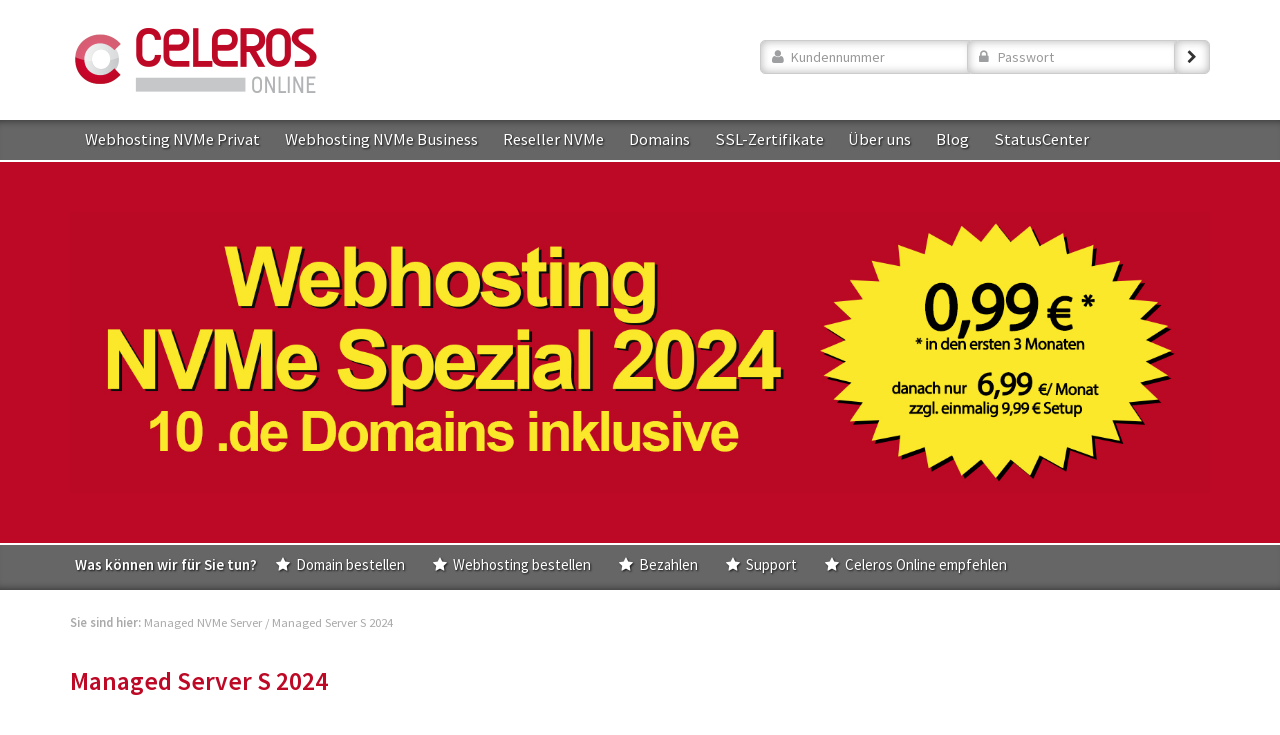

--- FILE ---
content_type: text/html; charset=UTF-8
request_url: https://celeros.de/managed-server/managed-server-s.php
body_size: 3937
content:

<!DOCTYPE html>
<html lang="de">
    <head>
        <meta charset="utf-8">
        <meta http-equiv="X-UA-Compatible" content="IE=edge">
        <meta name="viewport" content="width=device-width, initial-scale=1">
        <link rel="shortcut icon" href="/images/favicon.png" type="image/png" />
        <link rel="icon" href="/images/favicon.png" type="image/png" />

        <link href="/css/bootstrap.min.css" rel="stylesheet">
        <link href="/css/custom.css" rel="stylesheet">
        <link href="/css/slick.css" rel="stylesheet">
        <link href="/css/slick-theme.css" rel="stylesheet">
        <link href="/css/font-awesome.min.css" rel="stylesheet">
        <link href="/css/bootstrap-select.css" rel="stylesheet">

        <!-- HTML5 shim and Respond.js for IE8 support of HTML5 elements and media queries -->
        <!-- WARNING: Respond.js doesn't work if you view the page via file:// -->
        <!--[if lt IE 9]>
          <script src="https://oss.maxcdn.com/html5shiv/3.7.2/html5shiv.min.js"></script>
          <script src="https://oss.maxcdn.com/respond/1.4.2/respond.min.js"></script>
        <![endif]-->
        
        <script src="/js/jquery-1.12.3.min.js"></script>
        <script src="/js/bootstrap.min.js"></script>
        <script src="/js/slick.min.js"></script>
        <script src="/js/custom.js"></script>
        <script src="/js/bootstrap-select.min.js"></script>
        
        <!-- Facebook Pixel Code -->
        <script>
        !function(f,b,e,v,n,t,s){if(f.fbq)return;n=f.fbq=function(){n.callMethod?
        n.callMethod.apply(n,arguments):n.queue.push(arguments)};if(!f._fbq)f._fbq=n;
        n.push=n;n.loaded=!0;n.version='2.0';n.queue=[];t=b.createElement(e);t.async=!0;
        t.src=v;s=b.getElementsByTagName(e)[0];s.parentNode.insertBefore(t,s)}(window,
        document,'script','https://connect.facebook.net/en_US/fbevents.js');
        fbq('init', '1738329803144591'); // Insert your pixel ID here.
        fbq('track', 'PageView');
        </script>
        <noscript><img height="1" width="1" style="display:none"
        src="https://www.facebook.com/tr?id=1738329803144591&ev=PageView&noscript=1"
        /></noscript>
        <!-- DO NOT MODIFY -->
        <!-- End Facebook Pixel Code -->


		<script type="text/javascript">
		var $zoho=$zoho || {};$zoho.salesiq = $zoho.salesiq || {widgetcode:"bda029915e99da83f5456a1bc196a486768c2eb27937eca6906f44216da79e90", values:{},ready:function(){}};var d=document;s=d.createElement("script");s.type="text/javascript";s.id="zsiqscript";s.defer=true;s.src="https://salesiq.zoho.eu/widget";t=d.getElementsByTagName("script")[0];t.parentNode.insertBefore(s,t);d.write("<div id='zsiqwidget'></div>");
		</script>

		<script>
		$zoho.salesiq.ready=function(embedinfo) { $zoho.salesiq.chat.logo("https://celeros.de/images/celeros-logo-symbol.jpg"); }
		</script>    

    <title>Managed Server S 2024 :: Celeros Online</title>
    
    

    <meta name="robots" content="index, follow" />

    <meta property="og:type" content="website" />

    
    
    
</head>



        
<body id="pageBody">
        
        <div class="container logoHeader">
        
            <div class="row">
                <div class="col-xs-6">
                    <a href="/">
                        <img src="/images/celeros-logo.png" alt="Celeros Online KG" width="250"></div>
                    </a>
                <div class="col-xs-6 loginContainer">
                
                    <form class="form-inline hidden-sm hidden-xs" action="https://customer.celeros.de/kp/check2.php" method="post" accept-charset="utf-8">
                      <div class="form-group">
                        <label class="sr-only" for="user">Kundennummer</label>
                        <div class="input-group">
                          <div class="inputWrapperUser"><input type="text" class="form-control" id="benutzer" name="benutzer" placeholder="Kundennummer"></div>
                        </div>
                        <label class="sr-only" for="password">Passwort</label>
                        <div class="input-group">
                            <div class="inputWrapperPassword"><input type="password" class="form-control" id="pass" name="pass" placeholder="Passwort"></div>
                        </div>
                      </div>
                      <button type="submit" class="btn btn-primary"><i class="fa fa-chevron-right" aria-hidden="true"></i></button>
                    </form>

                </div>
            </div>
            
        </div>
        
        <div class="fatHeader greyBg" id="mainNavigation">
            
            <nav class="navbar navbar-inverse navbar-static-top" role="navigation">
    
            <div class="container">
                <div class="row">
                    <div class="col-xs-12">
                        
                        <div class="navbar-header">
                            <button type="button" class="navbar-toggle collapsed" data-toggle="collapse" data-target="#cel-main-1">
                                <span class="sr-only">Navigation einblenden</span>
                                <span class="icon-bar"></span>
                                <span class="icon-bar"></span>
                                <span class="icon-bar"></span>
                            </button>
                        </div>
                        
                        <div class="collapse navbar-collapse" id="cel-main-1">
                        
                        
                                    

    <ul class="nav navbar-nav">


<li>
            <a href="/webhosting/webhosting-privat/#cc">Webhosting NVMe Privat</a>   
                

    <ul class="nav navbar-nav">


<li>
            <a href="/webhosting/webhosting-privat/webhosting-s.php#cc">Webhosting NVMe-S v6</a>   
            
</li>

    


<li>
            <a href="/webhosting/webhosting-privat/webhosting-profi-1.php#cc">Webhosting NVMe-M v6</a>   
            
</li>

    


<li>
            <a href="/webhosting/webhosting-privat/webhosting-vip-1.php#cc">Webhosting NVMe-L v6</a>   
            
</li>

    


<li>
            <a href="/webhosting/webhosting-privat/webhosting-premium-1.php#cc">Webhosting NVMe-XL v6</a>   
            
</li>

    


<li>
            <a href="/webhosting/webhosting-privat/paketuebersicht.php#cc">Paketübersicht</a>   
            
</li>


    </ul>

</li>

    


<li>
            <a href="/webhosting/webhosting-business/#cc">Webhosting NVMe Business</a>   
                

    <ul class="nav navbar-nav">


<li>
            <a href="/webhosting/webhosting-business/webhosting-business-s-1.php#cc">Webhosting NVMe Business-S v6</a>   
            
</li>

    


<li>
            <a href="/webhosting/webhosting-business/webhosting-business-m-1.php#cc">Webhosting NVMe Business-M v6</a>   
            
</li>

    


<li>
            <a href="/webhosting/webhosting-business/webhosting-business-l-1.php#cc">Webhosting NVMe Business-L v6</a>   
            
</li>

    


<li>
            <a href="/webhosting/webhosting-business/webhosting-business-xl-1.php#cc">Webhosting NVMe Business-XL v6</a>   
            
</li>

    


<li>
            <a href="/webhosting/webhosting-business/paketvergleich.php#cc">Paketübersicht</a>   
            
</li>


    </ul>

</li>

    


<li>
            <a href="/reseller/#cc">Reseller NVMe</a>   
                

    <ul class="nav navbar-nav">


<li>
            <a href="/reseller/reseller-light.php#cc">Reseller NVMe-S v6</a>   
            
</li>

    


<li>
            <a href="/reseller/reseller-mini.php#cc">Reseller NVMe-M v6</a>   
            
</li>

    


<li>
            <a href="/reseller/reseller-start.php#cc">Reseller NVMe-L v6</a>   
            
</li>

    


<li>
            <a href="/reseller/reseller-experte.php#cc">Reseller NVMe-XL v6</a>   
            
</li>

    


<li>
            <a href="/reseller/domainrobot.php#cc">Domainrobot</a>   
            
</li>


    </ul>

</li>

    


<li>
            <a href="/domains/#cc">Domains</a>   
            
</li>

    


<li>
            <a href="/ssl-zertifikate/#cc">SSL-Zertifikate</a>   
                

    <ul class="nav navbar-nav">


<li>
            <a href="/ssl-zertifikate/ssl-zertifikat-single.php#cc">SSL-Zertifikat Single</a>   
            
</li>

    


<li>
            <a href="/ssl-zertifikate/ssl-zertifikat-wildcard.php#cc">SSL-Zertifikat Wildcard</a>   
            
</li>

    


<li>
            <a href="/ssl-zertifikate/ssl-zertifikat-mdc.php#cc">SSL-Zertifikat MDC</a>   
            
</li>

    


<li>
            <a href="/ssl-zertifikate/zertifikat-ev-single.php#cc">Zertifikat EV Single</a>   
            
</li>


    </ul>

</li>

    


<li>
            <a href="/ber-uns.php#cc">Über uns</a>   
                

    <ul class="nav navbar-nav">


<li>
            <a href="/celeros-online-empfehlen.php#cc">Celeros Online empfehlen</a>   
            
</li>

    


<li>
            <a href="/kontakt/#cc">Kontakt</a>   
            
</li>

    


<li>
            <a href="/kontakt/support.php#cc">Support</a>   
            
</li>

    


<li>
            <a href="/faq/#cc">FAQ</a>   
            
</li>


    </ul>

</li>

    


<li>
            <a href="/blog/#cc">Blog</a>   
            
</li>

    


<li>
            <a href="https://kc.celeros.de/status#cc">StatusCenter</a>   
            
</li>


    </ul>
                        </div>
                    </div>
                </div>
            </div>
            </nav>
        </div>
        
        <div class="fatHeader redBg" id="headerWhois">
            <div class="container">
                <div class="row">
                    <div class="col-xs-12">

                    <a href="/webhosting/webhosting-privat/webhosting-spezial-2024.php"><img src="/images/webhosting_spezial2024.jpg" srcset="/images/webhosting_spezial2024.jpg 600w, /images/webhosting_spezial2024.jpg 601w" class="img-responsive" alt="Angebot 2024!"></a>

                   </div>
                </div>
            </div>
        </div>
        
        <div class="fatHeader greyBg" id="secondNavigation">
            <div class="container">
                <div class="row">
                    <div class="col-xs-12">
                        <ul class="navigationList">
                            <li><strong>Was können wir für Sie tun?</strong></li>
                                <li>
            <i class="fa fa-star"></i><a href="/domains/#cc">Domain bestellen</a>   
            
</li><li>
            <i class="fa fa-star"></i><a href="/angebotsuebersicht.php#cc">Webhosting bestellen</a>   
            
</li><li>
            <i class="fa fa-star"></i><a href="/bezahlen-1.php#cc">Bezahlen</a>   
            
</li><li>
            <i class="fa fa-star"></i><a href="/kontakt/support.php#cc">Support</a>   
            
</li><li>
            <i class="fa fa-star"></i><a href="/celeros-online-empfehlen.php#cc">Celeros Online empfehlen</a>   
            
</li>
                        </ul>
                    </div>
                </div>
            </div>
        </div>
    
      <div class="container" id="cc">
            <div class="row">
                <div class="col-xs-12">
                    


<ul class="breadcrumbs">
        <li><strong>Sie sind hier:</strong>&nbsp;</li>

    <li>
        
            <a href="/managed-server/">Managed NVMe Server</a>&nbsp;/&nbsp;
        
    </li>

    <li>
        
            Managed Server S 2024
        
    </li>

</ul>
   
                    


                <h1>Managed Server S 2024</h1>
                    
                <p>Mit unserem <strong>Managed Server S 2024</strong> haben Sie die komplette Leistung von der CPU, RAM bis hin zum Speicherplatz dediziert für Ihr Projekt / Webapplikation zur Verfügung.</p>

                
                            
                
                            
                
                            
                
                    
                </div>
            </div>
            
            
            


            <div class="row topMargin">
                <div class="col-md-8">
                    
                    <table class="table table-striped offer">
                        <thead>
                            <tr>
                                <th colspan="3" class="greyBg textShadow">Auf einen Blick</th>
                            </tr>
                        </thead>
                        <tbody>
                            
                            
                                <tr>
                                    
                                    <td> Prozessor (CPU)
</td>
                                    <td class="value">
                                        
                                        
                                        
                                            6x AMD EPYC (32x Core-CPU)
                                        
                                    </td>
                                    <td class="additionalInfo">
                                        
                                        
                            
                                    </td>
                                </tr>
                            
                                <tr>
                                    
                                    <td class="highlight"> CPU vCore
</td>
                                    <td class="value">
                                        
                                        
                                        
                                            6 vCores x 2,35 GHz
                                        
                                    </td>
                                    <td class="additionalInfo">
                                        
                                        
                            
                                    </td>
                                </tr>
                            
                                <tr>
                                    
                                    <td class="highlight"> NVMe Festplatten
</td>
                                    <td class="value">
                                        
                                        
                                        
                                            800 GB Highspeed
                                        
                                    </td>
                                    <td class="additionalInfo">
                                        
                                        
                            
                                    </td>
                                </tr>
                            
                                <tr>
                                    
                                    <td class="highlight"> Arbeitsspeicher
</td>
                                    <td class="value">
                                        
                                        
                                        
                                            24 GB RAM
                                        
                                    </td>
                                    <td class="additionalInfo">
                                        
                                        
                            
                                    </td>
                                </tr>
                            
                                <tr>
                                    
                                    <td> Technologieplattform
</td>
                                    <td class="value">
                                        
                                        
                                        
                                            Proxmox VE mit Ceph Storage
                                        
                                    </td>
                                    <td class="additionalInfo">
                                        
                                        
                            
                                    </td>
                                </tr>
                            
                                <tr>
                                    
                                    <td> Premium Traffic
</td>
                                    <td class="value">
                                        
                                        
                                        
                                            Traffic-Flat
                                        
                                    </td>
                                    <td class="additionalInfo">
                                        
                                        
                            
                                    </td>
                                </tr>
                            
                                <tr>
                                    
                                    <td> IP-Adressen
</td>
                                    <td class="value">
                                        
                                        
                                        
                                            /30 IPv4 RIPE Netz
                                        
                                    </td>
                                    <td class="additionalInfo">
                                        
                                        
                            
                                    </td>
                                </tr>
                            
                                <tr>
                                    
                                    <td> Serverbackups
</td>
                                    <td class="value">
                                        
                                        
                                        
                                            7 Tage Vorhaltung
                                        
                                    </td>
                                    <td class="additionalInfo">
                                        
                                        
                            
                                    </td>
                                </tr>
                            
                
                        </tbody>
                    </table>

                    

                    

                

            
            
                    
                </div>
                
                <div class="col-md-4">
                    <div class="offerPricing">
                            <div class="header greyBg">
                                <h3>Preise &amp; Vertragslaufzeit</h3>
                            </div>
                            <div class="body lightGreyBg">
                                
                                <table class="table offerPricing">
                                    
                                        <tr>
                                            <td>Preis nur</td>
                                            <td>
                                                
                                                
                                                    <strong>129,95 € / Monat</strong>
                                                
                                            
                                            </td>
                                         </tr>

                                     
                                        <tr>
                                            <td>Einrichtungspreis</td>
                                            <td><strong>99,00 €</strong></td>
                                         </tr>
                                    
                                        <tr>
                                            <td>Vertragslaufzeit</td>
                                            <td><strong>12 Monate</strong></td>
                                         </tr>
                                    
                                        <tr>
                                            <td>Abrechnungszeitraum</td>
                                            <td><strong>monatlich</strong></td>
                                         </tr>
                                    
                                    
                                </table>
                                
                            </div>
                            <div class="footer redBg">
                                <ul>
                                    <li><a href="https://kc.celeros.de/de/cart?add_product=245" target="_blank"><i class="fa fa-shopping-cart" aria-hidden="true"></i> Jetzt online bestellen</a></li>
                                </ul>
                            </div>
                        </div>
                    
                        <p class="footnotes text-center">Preise inkl. 19% MwSt.</p>
                </div>

                <div class="col-md-12 footnotes">
                    
                </div>



                </div>
            </div>
        </div>        
        
        <div id="footerToTop" class="btn redBg hidden">
            <i class="fa fa-chevron-circle-up" aria-hidden="true"></i>
        </div>
        
        <!--div class="footer" id="footerSlider">
            <div class="container">
                <div class="row">
                    <div class="col-xs-12">
                        <div class="footerSlider" style="background: url('/images/footerAuszeichnungen.jpg') right no-repeat;">
                                <? perch_content('Slider'); ?>
                            </div>  

                        </div>
                    </div>
                

                </div>
            </div>
        </div -->
        
        <div class="footer lightGreyBg text-center" id="footerNavigation">
            <div class="container">
                                <div class="row">
                    <div class="col-xs-12">
                         <p class="footnotes text-center">Alle Preisangaben inkl. 19% MwSt.</small></p>
                    </div>
                </div>
                <div class="row">
                    <div class="col-md-12">
                        <ul class="navigationList">
                                    

    <ul class="nav navbar-nav">


<li>
            <a href="/kontakt/#cc">Kontakt</a>   
            
</li>

    


<li>
            <a href="/rechtliches/agb.php#cc">AGB</a>   
            
</li>

    


<li>
            <a href="/rechtliches/impressum.php#cc">Impressum</a>   
            
</li>

    


<li>
            <a href="/rechtliches/datenschutz.php#cc">Datenschutz</a>   
            
</li>


    </ul>
                        </ul>
                    </div>
                </div>
            </div>
        </div>

  </body>
</html> 


--- FILE ---
content_type: text/css
request_url: https://celeros.de/css/custom.css
body_size: 3294
content:
@import url(https://fonts.googleapis.com/css?family=Source+Sans+Pro:400,300,600,700);

.zsiq_floatmain {
    bottom: 80px !important;
    right: 20px !important;
	}

body {
    font-family:'Source Sans Pro', sans-serif;
    color:#4c4c4c;
    font-size:1.5em;
}

/*General*/

p img {
    float: right;
    margin-left: 30px;
    margin-right:30px;
    margin-bottom: 30px;
    box-shadow: 0px 0px 16px 0px rgba(0, 0, 0, 0.1);
    max-width:90%;
}

p {
    margin-top:1.5em;
    line-height: 1.5em;
}

strong, b {
    font-weight:600;
}

h1 {
    color:#bd0926;
    font-size:1.7em;
    font-weight:600;
    margin-top:3em;
}

h2 {
    font-size:1.5em;
    font-weight:600;
}

a i {
    margin-right:0.4em;
}

p a, .faqLink {
    color:#666;
    font-weight:normal;
    text-decoration: underline;
}

p a:hover, .faqLink {
    text-decoration: none !important;
    color:#666 !important;
    opacity: 0.8;
    
}

.textShadow {
    text-shadow: 1px 1px 2px rgba(0, 0, 0, 0.8);
}

.topMargin {
    margin-top:2em;
}

/*Tooltips*/

.tooltip {
    font-family:'Source Sans Pro', sans-serif;
    color:#4c4c4c;
}
.tooltip  .tooltip-inner{
    background:#fff;
    color:#4c4c4c;
}

.tooltip .tooltip-arrow {
    border-bottom-color:#fff !important;
}

table.offer .tooltip  .tooltip-inner {
    background:#bd0926;
    color:#fff;
    text-align: justify!important;
}

table.offer .tooltip .tooltip-arrow {
    border-bottom-color:#bd0926 !important;
}

table.offer th a {
    color:#fff !important;
}

table.offer th a:hover {
    text-decoration: none;
}

.offerPricing {
    margin-top:2em;
}


table.offer .lineDesc {
    width:40%;
}

/*Forms*/

input:focus {
    outline:none !important;
    box-shadow: none !important;
    border-color:#ccc !important;
}

/*Lists*/

.navigationList {
    list-style: none;
    padding:0;
    margin:0;
    display: inline-block;
}

.navigationList li {
    float:left;
    margin-right:5px;
    margin-left:5px;
}

/*Logo Header*/

.logoHeader {
    height:120px;
}

.logoHeader img {
    padding-top:28px;
}

.logoHeader .loginContainer {
    padding-top:40px;
    text-align: right;
    margin-right:-10px;
}

.logoHeader input, .logoHeader button {
    
    background:#fff;
    
    border-radius:5px !important;
    -webkit-border-radius:5px !important;
    -moz-border-radius:5px !important;
    
    box-shadow:inset 0 0 10px 0 rgba(0,0,0,0.30);
    -webkit-box-shadow:inset 0 0 10px 0 rgba(0,0,0,0.30);
    -moz-box-shadow:inset 0 0 10px 0 rgba(0,0,0,0.30);
}

.logoHeader input {
    padding-left:30px;

}

.logoHeader .inputWrapperUser:before, .logoHeader .inputWrapperPassword:before {
    font-family: 'FontAwesome';
    color:red;
    position: absolute;
    left: 12px;
    top:6px;
    z-index:1000;
    color:#9e9fa1;
}

.logoHeader .inputWrapperUser:before {
    content: "\f007";
}

.logoHeader .inputWrapperPassword:before {
    content: "\f023";
}

.logoHeader .input-group, .logoHeader button {
    margin-left:-10px;
}

.logoHeader button {
    position: relative;
    z-index:100;
    border-color:#ccc;
    color:#333;
    text-align:center;
}

.logoHeader button:hover {
    background:#bd0926;
    border:1px solid #bd0926;
}



/*Main Navigation*/

#mainNavigation {
    box-shadow: inset 0 7px 9px -7px rgba(0,0,0,0.6);
    -webkit-box-shadow: inset 0 7px 9px -7px rgba(0,0,0,0.6);
    -mozbox-shadow: inset 0 7px 9px -7px rgba(0,0,0,0.6);
    margin-bottom:2px;

}

#mainNavigation ul li a, #mainNavigation .navbar ul li a {
    color:#fff;
    line-height: 40px;
    text-shadow: 1px 1px 2px rgba(0, 0, 0, 0.8);
    font-size:1.1em;
    padding-right:0.6em;
    padding-top:0;
    padding-bottom:0;
}

#mainNavigation ul li ul li {
        margin-left:2em;
    font-size:0.9em;
}

#mainNavigation ul li a:hover {
    opacity:0.8;
}

.navbar {
    margin-bottom:0 !important;
    background-color:transparent !important;
    line-height:40px !important;
    border:none !important;
    min-height:40px !important;
}

.navbar-inverse .navbar-toggle:focus, .navbar-inverse .navbar-toggle:hover {
    background:#bd0926;
    color:#fff;
}

.navbar-inverse .navbar-toggle {
    border:none !important;
}

.navbar-collapse {
    box-shadow: none !important;
    -webkit-box-shadow: none !important;
    -moz-box-shadow: none !important;
    /*border-top:2px solid #fff !important;*/
    border:none !important;
}

/*Dropdown*/

@media (min-width: 768px) { 

    #mainNavigation ul {
        position:relative;
    }
    
    #mainNavigation ul li ul {
        display:none;
        position:absolute;
        width:600px;
        overflow: visible;
        border-top:2px solid #fff;
        margin-left:-1em;
    }
    
    #mainNavigation ul li ul li {
        width:300px;
        background:#666;

    }
    

    
    #mainNavigation ul li ul li ul {
        display:none;
        position:absolute;
        background:#444 !important;
        width:300px;
        box-shadow: 0px 4px 8px 0px rgba(0,0,0,0.1);
        border-top:none;
        left:300px;

        margin-top:-40px;
        margin-left:0;
    }
    
    #mainNavigation ul li ul li ul li {
        background:#444;
    }
    
    #mainNavigation ul li ul li ul li a {
        padding-left:2em;
    }
    
    
    #mainNavigation ul li ul li:hover ul {
        display:block;
    }

    #mainNavigation ul li:hover ul {
        display:block;
    }
    
    #mainNavigation ul li:hover ul li ul {
        display: none;
    }
    
        #mainNavigation ul li:hover ul li:hover ul {
        display:block;
    }
    
    #mainNavigation ul li ul li a {
        font-size:1em !important;
        line-height:20px;
    }
    


}

/*Whois Header*/

#headerWhois {
    padding-top:50px;
    padding-bottom:50px;
    text-align: center;
}

#headerWhois h2 {
    margin-bottom:1em;
}

#headerWhois .whoisForm {
    text-align: center;
    display:inline-block;
    width: 100%;

}

.whoisForm input, .whoisForm button {
    height:49px;
    border-radius:5px;
    -webkit-border-radius:5px;
    -moz-border-radius:5px;
    
    border:none;
    
    box-shadow:inset 0 0 10px 0 rgba(0,0,0,0.30);
    -webkit-box-shadow:inset 0 0 10px 0 rgba(0,0,0,0.30);
    -moz-box-shadow:inset 0 0 10px 0 rgba(0,0,0,0.30);
    font-size:18px;
    
    -webkit-appearance: none;

}

.whoisForm input {

}

.whoisForm button[type=submit] {
    position:absolute;
}

.whoisForm input, .whoisForm select {
    
    width:40%;
    min-width:140px;
    
    font-weight:400;
    font-size:18px;
    
    padding-left:1em;
    
    border-top-right-radius:0;
    -webkit-border-top-right-radius:0;
    -moz-border-top-right-radius:0;    
    border-bottom-right-radius:0;
    -webkit-border-bottom-right-radius:0;
    -moz-border-bottom-right-radius:0;
    
    color:#333;
}

@media only screen and (max-device-width : 1024px) and (-webkit-min-device-pixel-ratio: 2) {
    .whoisForm input {
        position:relative;
        top:-1px;
    }
}

@media (max-width: 480px) { 
    
    .whoisForm input {
    width:100%;
        border-top-right-radius:3px;
    -webkit-border-top-right-radius:3px;
    -moz-border-top-right-radius:3px;    
    border-bottom-right-radius:3px;
    -webkit-border-bottom-right-radius:3px;
    -moz-border-bottom-right-radius:3px;
    }
    
    .bootstrap-select > .dropdown-toggle {
        border-top-left-radius:3px !important;
        -moz-border-top-left-radius:3px !important;
        -webkit-border-top-left-radius:3px !important;
        border-bottom-left-radius:3px !important;
        -moz-border-bottom-left-radius:3px !important;
        -webkit-border-bottom-left-radius:3px !important;
    }
    
    .whoisForm button[type=submit] {
    position:relative;
}

}


.whoisForm button {
    
    background-color: #fff;
    color:#bd0926;
    
    width:45px;
    
    border-top-left-radius:0;
    -webkit-border-top-left-radius:0;
    -moz-border-top-left-radius:0;    
    border-bottom-left-radius:0;
    -webkit-border-bottom-left-radius:0;
    -moz-border-bottom-left-radius:0;
}

.whoisForm .whoisSubline {
    margin-top:0.4em;
    text-align: center;
    cursor: help;
    margin-left:7.5%;
}

.whoisForm .whoisSubline span {
    font-size:0.9em;
    font-weight:bold;
    
    color:#daa3a6;
    border-bottom: 1px dotted;
        
    font-weight: 600;
}

/*Second Navigation*/

#secondNavigation {
    box-shadow: inset 0 -7px 9px -7px rgba(0,0,0,0.6);
    -webkit-box-shadow: inset 0 -7px 9px -7px rgba(0,0,0,0.6);
    -moz-box-shadow: inset 0 -7px 9px -7px rgba(0,0,0,0.6);
    margin-top:2px; 
    height:auto;
    min-height:40px;

}

#secondNavigation ul li, #secondNavigation ul li a {
    color:#fff;
    line-height: 40px;
    text-shadow: 1px 1px 2px rgba(0, 0, 0, 0.8);
    padding-right:0.6em;
}

#secondNavigation ul li a {
    margin-left:0.4em;
}

@media (max-width: 768px) {
    #secondNavigation ul li {
        width:100%;
        text-align: center;
        border-bottom:1px solid #ccc;
    }
    
    #secondNavigation ul li i {
        /*float:left;
        line-height: 35px;*/
        line-height: 30px;
        margin-bottom: -12px;
        display: block;
    }
    
    #secondNavigation ul li:last-child {
            border:none;
        }
}

/*Breadcrumbs*/

ul.breadcrumbs {
    list-style:none;
    padding:0;
    margin:0;
    margin-top:1.5em;
    margin-bottom:4em;
}

ul.breadcrumbs li {
    float:left;
    font-size:0.85em;
    color:#aaa;
}

ul.breadcrumbs li a {
    color:#aaa;
}

ul.breadcrumbs li a:hover {
    text-decoration: underline;
}

/*Content*/

.footnotes  {
    margin-top:1.5em;
    font-size:0.85em;
    color:#aaa;
    font-weight: normal !important;
}

.footer .footnotes {
    text-align: center !important;
}

.offerSlider {
    padding-left:30px;
    padding-right:30px;
    margin-top:2.5em;
}

.offerSlider .slide {
    padding:10px;
}

.offerSlider .header, .offerPricing .header {
    height:40px;
    border-top-left-radius: 5px;
    -webkit-border-top-left-radius: 5px;
    -moz-border-top-left-radius: 5px;
    border-top-right-radius: 5px;
    -webkit-border-top-right-radius: 5px;
    -moz-border-top-right-radius: 5px;
    

}

.offerSlider .header h3, .offerPricing .header h3 {
    font-size:1.2em;
    font-weight:600;
    line-height:40px;
    text-align: center;
    color:#fff;
    text-shadow: 1px 1px 2px rgba(0, 0, 0, 0.8);
    
    margin:0;
}

.offerSlider .footer, .offerPricing .footer {
    text-align: center;
    border-bottom-left-radius: 5px;
    -webkit-border-bottom-left-radius: 5px;
    -moz-border-bottom-left-radius: 5px;
    border-bottom-right-radius: 5px;
    -webkit-border-bottom-right-radius: 5px;
    -moz-border-bottom-right-radius: 5px;
    overflow:visible;
    padding-bottom: 0;
}

.offerSlider .footer ul, .offerPricing .footer ul {
    list-style: none;
    display:inline-block;
    padding:0;
    margin-bottom:0;
}

.offerSlider .footer ul li, .offerPricing .footer ul li {
    float:left;
    margin-left:5px;
    margin-right:5px;
    line-height: 40px;
    text-align: center;
}

.offerSlider .footer ul li a, .offerPricing .footer ul li:first-child {
    padding-right:0.5em;
}

.offerSlider .footer ul li a, .offerPricing .footer ul li:last-child {
    padding-left:0.5em;
}

.offerSlider .footer ul li a, .offerPricing .footer ul li a  {
    color:#fff;
    text-shadow: 1px 1px 2px rgba(0, 0, 0, 0.8);   
    font-size:1.1em;
    font-weight:600;
    line-height: 40px;
}

.offerSlider .footer ul li a:hover, .offerPricing .footer ul li a:hover  {

    text-decoration: none;
    opacity:0.9;
}

.offerSlider .price, .offerPricing .price {
    text-align: center;
    font-size:1.2em;
    font-weight:600;
    overflow: hidden;
    padding-bottom:10px;
    height:70px;
    
}

.offerSlider .price span.sale, .offerPricing .price span.sale, table.offerPricing span.sale {
    font-size:0.8em !important;
    font-weight: normal;
}

.offerSlider .price span.sale strike, .offerPricing .price span.sale strike, table.offerPricing span.sale strike {
    color:#bd0926;
    font-weight: bold;
    padding-left:5px;
}

.offerSlider .price p.sale, .offerPricing .price p.sale {
    line-height: 25px;

}

.offerSlider .price p, .offerPricing .price p {
    margin-top:0;
    /*line-height: 70px;*/
}

.offerSlider .body ul, .offerPricing .body ul {
    list-style:none;
    padding:20px;
    padding-top:10px;
    padding-bottom:10px;
    margin:0;
}

.offerSlider .body ul li, .offerPricing .body ul li {
    line-height:1.9em;
}

/*Offer Table*/

table.offer {
    margin-bottom:3em;
    margin-top:2em;
}

table.offer td, table.offer th {
    border:none !important;
}

table.offer th {
    
    font-size:1.2em;
    font-weight:600;
}

table.offer th:first-child {
    border-top-left-radius: 5px;
    -webkit-border-top-left-radius: 5px;
    -moz-border-top-left-radius: 5px;
}

table.offer th:last-child {
    border-top-right-radius: 5px;
    -webkit-border-top-right-radius: 5px;
    -moz-border-top-right-radius: 5px;
}

table.offer td i {
    color:#aaa;
    cursor:help;
}

table.offer td i:hover {
    color:#bd0926;
}

table.offer th i {
    line-height: 100%;
    padding:0;
    margin:2px;
}

table.offer td {
    padding-left:20px !important;
    line-height:2em !important;
}

table.offer td.value {
    text-align:right;
}

table.offer td.additionalInfo {
    width:80px;
}

div.offerPricing .body {
    padding-top:0.6em;
    padding-bottom:1em;
}

table.offerPricing {
    margin:0;
}

table.offerPricing td {
    border: none !important;
    padding:0.3em !important;
    padding-left:1em !important;
    vertical-align: middle !important;
}

table.offer .btn, .formBtn .btn {
    float:right;
    background: #bd0926;
    color:#fff;
    border:none !important;
    text-shadow: 1px 1px 2px rgba(0, 0, 0, 0.8);   
}

.formBtn .btn {
    float:none;
}

table.offer .btn:hover, .formBtn .btn:hover {
    opacity:0.9;
}

table.offer .btn:active, .formBtn .btn:active {
    background: #bd0926 !important;
    color:#fff !important;
    border:none !important;
}

table.offer .btn i, .formBtn .btn i {
    color:#fff !important;
}

/*FooterSlider*/

#footerSlider {
    margin-top:3em;
    background:#a4c5d6;
    min-height:250px;
    overflow: hidden;
}

.footerSlider {
    padding:0;
    margin:0;
    min-height:250px;
    background-repeat:none;
    background-position: top right;
    padding-left: 50px;
}

.footerSlider .slide {
    margin-top:40px;
    line-height:170px;
}

.footerSlider .slide img {
    margin: 0 auto;
    padding-right: 50px;
}

.widget {
    display:inline;
    margin:10px;
}

.widgetShadow {
    -webkit-box-shadow: 0px 0px 10px 0px rgba(0,0,0,0.3);
    -moz-box-shadow: 0px 0px 10px 0px rgba(0,0,0,0.3);
    box-shadow: 0px 0px 10px 0px rgba(0,0,0,0.3);
}

.eKomi {
    width:130px; 
    height:170px; 
    overflow:hidden;
    margin-left:20px;
}

/*Footer*/

#footerToTop {
    position:fixed;
    right:20px;
    bottom:20px;
    width:50px;
    height:50px;
    line-height: 35px;
    font-size:2em;
    color:#fff !important;
    z-index:100000;
}

#footerToTop:hover {
    color:#fff !important;

}

#footerNavigation {
    margin-top:2px;
}

#footerNavigation ul li {
    line-height: 40px;
}

#footerNavigation ul li a {
    color:#4c4c4c;
    font-size:0.8em;
    font-weight: 600;
}

/*Colors*/

.lightGreyBg {
    background:#f2f2f2;
}

.greyBg {
    background:#666;
    color:#fff;

}

.redBg {
    background:#bd0926;
    color:#fff;
}

.highlight {
    color:#bd0926;
    font-weight: 600;
}

.ok {
    color:#009b04 !important;
}

.clickable {
    cursor: pointer;
}

.help-block i {
    padding-right:10px;
}

.has-error {
    color:#bd0926;
}

.alert h2 {
    margin-to
}

del {
    text-decoration:none;
    color:#bd0926;
    font-weight:bold;
}

.panel {
    margin-top:30px;
}

select.form-control { transition: none; }

.panel h3 {
    font-weight:600;
}

.panel p:first-child {
    margin-top:0;
}

h2,h3,h4 {
    margin-top:2em;
}

.panel-footer a {
    color:#666 !important;
}


/*Blog*/

.blog ul.listing {
    list-style: none;
    margin:0;
    padding:0;
}

.blog h2 a, .blog h1 a {
    color:#333 !important;
}

.blog .entryMeta {
    color:#777;
    font-size:0.85em;
    border-bottom:1px solid #eee;
    padding-top:1em;
    margin-top:1em;
    margin-bottom:2em;
    padding-bottom:1em;
}


.blog .entryMeta i {
    margin-right:0.5em;
}

.blog .entryMeta i.fa-comment {
    margin-left:1.5em;
}

.blog .entryMeta p {
    margin-top:0 !important;
}

.blog .entryImage {
    width:100%;
    height:320px;
    overflow:hidden;
    position: relative;
}

.blog .entryImage img {
    width:100%;
    height: auto;
    position: absolute;
    z-index:0;
    top:0;
    left:0;
}

.blog .entryImage .entryMeta {
    position: absolute;
    z-index:10;
    bottom:0;
    left:0;
    color:#fff;
    background:rgba(0,0,0,0.5);
    width:100%;
    margin-bottom:0;
    padding:1em;
    padding-bottom:0;
}

.blog .entryImage .entryMeta a {
    color:#fff !important;
}

.blog .alert-danger {
    margin-top:1em;
}

.blog .panel-heading {
    font-weight:bold;
    font-size:0.85em;
    color:#777;
}


--- FILE ---
content_type: application/javascript
request_url: https://celeros.de/js/custom.js
body_size: 454
content:

$(document).ready(function(){
    
    $('.offerSlider').slick({
      dots: false,
      infinite: true,
      speed: 300,
      slidesToShow: 3,
      slidesToScroll: 3,
      responsive: [
        {
          breakpoint: 800,
          settings: {
            slidesToShow: 2,
            slidesToScroll: 2
          }
        },
        {
          breakpoint: 600,
          settings: {
            slidesToShow: 1,
            slidesToScroll: 1
          }
        }
        // You can unslick at a given breakpoint now by adding:
        // settings: "unslick"
        // instead of a settings object
      ]
    });
    
    
    $('.footerSlider').slick({
      dots: false,
      infinite: true,
      speed: 300,
      slidesToShow: 4,
      slidesToScroll: 4,
      responsive: [
        {
          breakpoint: 900,
          settings: {
            slidesToShow: 2,
            slidesToScroll: 2
          }
        },
        {
          breakpoint: 500,
          settings: {
            slidesToShow: 1,
            slidesToScroll: 1
          }
        }
        // You can unslick at a given breakpoint now by adding:
        // settings: "unslick"
        // instead of a settings object
      ]
    });    
    
});



$(document).ready(function() {
    
    var scrolled = false;

    
    /*Tooltips*/
        
    $(function () {
        $('[data-toggle="tooltip"]').tooltip({trigger: 'click' });
    })
    
    /*Details table*/

    $('.tableToggle').click(function(){
        $('.tableToggle').find('i').toggleClass('fa-chevron-down fa-chevron-up');
    });

    /*To Top*/
    
    $('#footerToTop').click(function() {
    
        $('body, html').animate({
				scrollTop: 0
        }, 1500);
    
    });
    
    $(window).scroll(function (event) {

    
    if ($(window).scrollTop() > $(window).height()/2) {
        $('#footerToTop').removeClass('hidden').fadeIn(1000);
        scrolled = true;
    }
    else {
        
        if (scrolled === true) {
        $('#footerToTop').addClass('hidden').fadeOut(1000);
        scrolled = false;
        }
    }

    });
    
});


